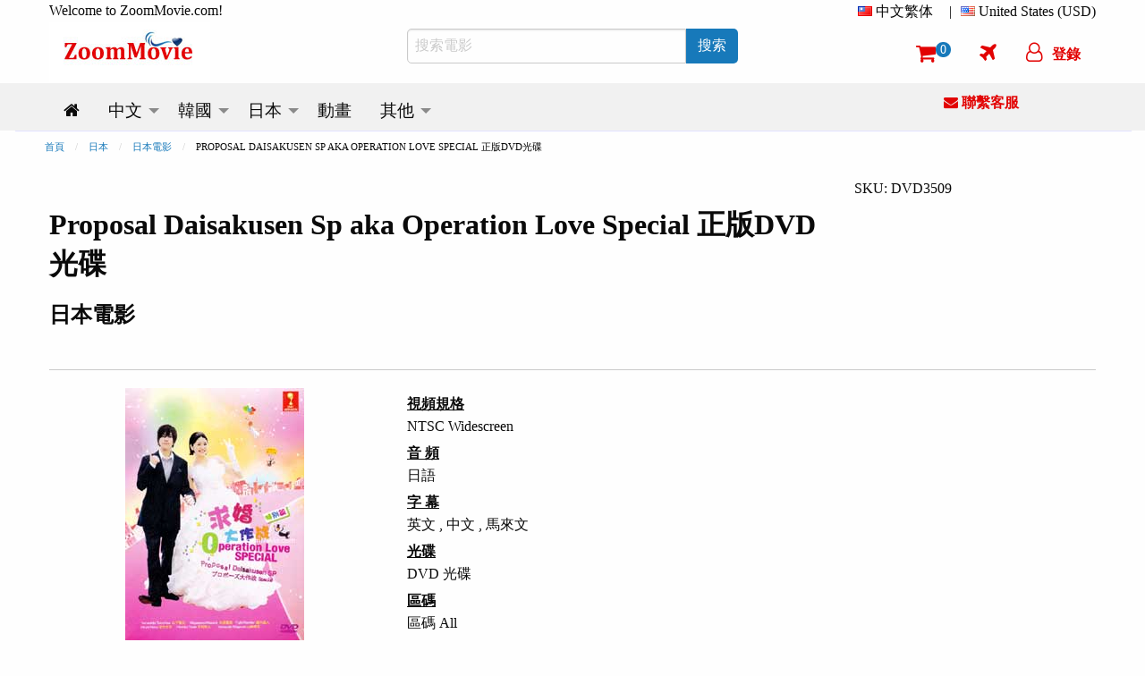

--- FILE ---
content_type: text/html; charset=utf-8
request_url: https://www.zoommovie.com/zh-tw/product-3509.html?t=proposal-daisakusen-sp-aka-operation-love-special
body_size: 16025
content:
<!doctype html>

<html class="no-js" lang="zh-tw">
  <head>
      <!-- Global site tag (gtag.js) - Google Analytics -->
      <script async src="https://www.googletagmanager.com/gtag/js?id=UA-137889226-1" type="8892bbda1a6a208b3e2320a6-text/javascript"></script>
      <script type="8892bbda1a6a208b3e2320a6-text/javascript">
        window.dataLayer = window.dataLayer || [];
        function gtag(){dataLayer.push(arguments);}
        gtag('js', new Date());

        gtag('config', 'UA-137889226-1');
      </script>
      <script type="8892bbda1a6a208b3e2320a6-text/javascript">
        (function(c,l,a,r,i,t,y){
            c[a]=c[a]||function(){(c[a].q=c[a].q||[]).push(arguments)};
            t=l.createElement(r);t.async=1;t.src="https://www.clarity.ms/tag/"+i;
            y=l.getElementsByTagName(r)[0];y.parentNode.insertBefore(t,y);
        })(window, document, "clarity", "script", "5w734t00by");
      </script>
    <meta charset="utf-8" /><meta http-equiv="x-ua-compatible" content="ie=edge" /><meta name="viewport" content="width=device-width, initial-scale=1.0" /><title>
	Proposal Daisakusen Sp aka Operation Love Special 正版DVD光碟日本電影 中文字幕
</title><meta name="google-site-verification" content="1-LY_b5mT7NayZe3kr9Pfjk69yAOU7jnPTRsMyB101g" /><meta name="msvalidate.01" content="D12577722DD0B14A8882A07BBFBA58F7" />
    <meta http-equiv="content-language" content="zh-tw">
    
      <link rel="canonical" href="https://www.zoommovie.com/zh-tw/product-3509.html?t=proposal-daisakusen-sp-aka-operation-love-special" />
      
        <link rel="alternate" href="https://www.zoommovie.com/en-my/product-3509.html?t=proposal-daisakusen-sp-aka-operation-love-special" hreflang="en-my" />
        <link rel="alternate" href="https://www.zoommovie.com/zh-cn/product-3509.html?t=%e6%b1%82%e5%a9%9a%e5%a4%a7%e4%bd%9c%e6%88%98sp" hreflang="zh-cn" />
        <link rel="alternate" href="https://www.zoommovie.com/zh-tw/product-3509.html?t=proposal-daisakusen-sp-aka-operation-love-special" hreflang="zh-tw" />
        <link rel="alternate" href="https://www.zoommovie.com/zh-hk/product-3509.html?t=proposal-daisakusen-sp-aka-operation-love-special" hreflang="zh-hk" />
        <link rel="alternate" href="https://www.zoommovie.com/ja-my/product-3509.html?t=%e3%83%97%e3%83%ad%e3%83%9d%e3%83%bc%e3%82%ba%e5%a4%a7%e4%bd%9c%e6%88%a6-sp" hreflang="ja-my" />
      
      <meta name="description" content="Proposal Daisakusen Sp aka Operation Love Special 正版DVD光碟 日本電影 配有中文字幕還有劇情介紹和其他，我們也提供豐富的日本電影DVD及其他相關的娛樂產品。" /> 
      <meta name="keywords" content="Proposal Daisakusen Sp aka Operation Love Special,DVD,日本電影,日本電影" />
      <script type="application/ld+json">{"@context":"http://schema.org","@type":"Product","name":"Proposal Daisakusen Sp aka Operation Love Special 正版DVD光碟","image":["https://www.zoommovie.com/dvd1/dvd-1-3509.jpg","https://www.zoommovie.com/dvd2/dvd-2-3509.jpg"],"sku":"DVD3509","mpn":"DVD3509","brand":{"@type":"Brand","name":"MPEG"},"description":"The special episode continues the story, starting with a wedding in Hawaii for their friends, played by Nana Eikura and Gaku Hamada. Filming on location just wrapped up. Nagasawa said that fans should be satisfied with the ending. It has also been reported that the episode will include a kiss scene between Yamashita and Nagasawa.","offers":{"@type":"offer","price":"9.99","priceCurrency":"USD","potentialAction":{"@type":"BuyAction"},"url":"https://www.zoommovie.com/zh-tw/product-3509.html?t=proposal-daisakusen-sp-aka-operation-love-special","itemCondition":"NewCondition","availability":"OutOfStock"},"seller":{"@type":"Organization","name":"ZoomMovie Online DVD Store"}},{"@context":"http://schema.org","@type":"BreadcrumbList","itemListElement":[{"@type":"ListItem","position":1,"item":"https://www.zoommovie.com/zh-tw/index.html","name":"首頁"},{"@type":"ListItem","position":2,"item":"https://www.zoommovie.com/zh-tw/list-japanese.html","name":"日本"},{"@type":"ListItem","position":3,"item":"https://www.zoommovie.com/zh-tw/list-japanese-movie.html","name":"日本電影"},{"@type":"ListItem","position":4,"item":"https://www.zoommovie.com/zh-tw/product-3509.html?t=proposal-daisakusen-sp-aka-operation-love-special","name":"PROPOSAL DAISAKUSEN SP AKA OPERATION LOVE SPECIAL 正版DVD光碟"}]}}</script>
      <meta property="og:url" content="https://www.zoommovie.com/zh-tw/product-3509.html?t=proposal-daisakusen-sp-aka-operation-love-special" />
      <meta property="og:type" content="website" />
      <meta property="og:title" content="Proposal Daisakusen Sp aka Operation Love Special 正版DVD光碟日本電影 中文字幕" />
      <meta property="og:description" content="Proposal Daisakusen Sp aka Operation Love Special 正版DVD光碟 日本電影 配有中文字幕還有劇情介紹和其他，我們也提供豐富的日本電影DVD及其他相關的娛樂產品。" />
      <meta property="og:image" content="https://www.zoommovie.com/dvd1/dvd-1-3509.jpg" />
      <script src="https://cdnjs.cloudflare.com/ajax/libs/lazysizes/5.3.2/lazysizes.min.js" async type="8892bbda1a6a208b3e2320a6-text/javascript"></script>
    <link rel="preload" href="https://cdn.jsdelivr.net/gh/junqikb/zoommovie/zoom.css" as="style" /><link rel="stylesheet" type="text/css" href="https://cdn.jsdelivr.net/gh/junqikb/zoommovie/zoom.css" /></head>
  <body>
    <div id="fb-root"></div>
      <script type="8892bbda1a6a208b3e2320a6-text/javascript">
        function statusChangeCallback(response) {
          console.log('statusChangeCallback');
          console.log(response);
          if (response.status === 'connected') {
            var loginStatus = "";
            if (loginStatus != "True") {
            testAPI();
          }} else {
          }
        }
        function checkLoginState() {
          FB.login(function(response) {
            FB.getLoginStatus(function(response) {
              statusChangeCallback(response);
            });
          }, {scope: "email"});
        }
        function fbLogout() {
          FB.logout(function(response) {window.location = "https://www.zoommovie.com/fblogout.aspx";});
        }
        window.fbAsyncInit = function() {
          FB.init({
            appId      : '431588261592524',
            autoLogAppEvents : true,
            cookie     : true,  // enable cookies to allow the server to access the session
            xfbml      : true,  // parse social plugins on this page
            version    : 'v3.2' // The Graph API version to use for the call
          });
          FB.getLoginStatus(function(response) {
            statusChangeCallback(response);
          });

        };
        (function(d, s, id) {
          var js, fjs = d.getElementsByTagName(s)[0];
          if (d.getElementById(id)) return;
          js = d.createElement(s); js.id = id;
          js.src = "https://connect.facebook.net/zh_TW/all.js";
          fjs.parentNode.insertBefore(js, fjs);
        }(document, 'script', 'facebook-jssdk'));

        // Here we run a very simple test of the Graph API after login is
        // successful.  See statusChangeCallback() for when this call is made.
        function testAPI() {
          console.log('Welcome!  Fetching your information.... ');
          FB.api('/me',{fields: 'name,email,id'}, function(response) {
            console.log('Successful login for: ' + response.name);
            $.ajax({
                      type: "POST",
                      url: "https://www.zoommovie.com/fetchfb2.aspx",
                      data: { "FBid": response.id, "FBemail": response.email, "FBName": response.name,"CurrentUrl": "/zh-tw/product-3509.html?t=proposal-daisakusen-sp-aka-operation-love-special" },
                      dataType: "json", // Choosing a JSON datatype
                      success: function (data) {location.reload();},
                      error: function (data) {location.reload();}
                    });
          });
        }
      </script>
  <form method="post" action="/zh-tw/product-3509.html?t=proposal-daisakusen-sp-aka-operation-love-special" onsubmit="if (!window.__cfRLUnblockHandlers) return false; javascript:return WebForm_OnSubmit();" id="productpage" data-cf-modified-8892bbda1a6a208b3e2320a6-="">
<div class="aspNetHidden">
<input type="hidden" name="__EVENTTARGET" id="__EVENTTARGET" value="" />
<input type="hidden" name="__EVENTARGUMENT" id="__EVENTARGUMENT" value="" />
<input type="hidden" name="__LASTFOCUS" id="__LASTFOCUS" value="" />
<input type="hidden" name="__VIEWSTATE" id="__VIEWSTATE" value="/wEPDwUKMTU1NDkzMzU1NQ9kFgICARBkZBbeAWYPDxYCHgRUZXh0BRXppqzkvobopb/[base64]/[base64]/nmbvpjIQgLyDoqLvlhopkZAI+Dw8WAh8ABRLmnIDmlrDkuK3mlofpm7vlvbFkZAI/[base64]/[base64]/[base64]/[base64]/[base64]/[base64]" />
</div>

<script type="8892bbda1a6a208b3e2320a6-text/javascript">
//<![CDATA[
var theForm = document.forms['productpage'];
if (!theForm) {
    theForm = document.productpage;
}
function __doPostBack(eventTarget, eventArgument) {
    if (!theForm.onsubmit || (theForm.onsubmit() != false)) {
        theForm.__EVENTTARGET.value = eventTarget;
        theForm.__EVENTARGUMENT.value = eventArgument;
        theForm.submit();
    }
}
//]]>
</script>


<script src="/WebResource.axd?d=Ov__GHXo9gBT_2UY-CLh9MpVcDFCDsvxjt5zXuf7ygHXIQFQxNlQi_MgFE3O4hZkl21Ji60y3L65b1ESIIvQymhtXn4JOPZ7pO1mhZjtW-E1&amp;t=637353264975788278" type="8892bbda1a6a208b3e2320a6-text/javascript"></script>


<script src="/WebResource.axd?d=QyuXyVqzd_cntkTsxfumVkPUV_AVU5qIapMm4oCB5oObHthQfBHZ06Qs2duH4Q5xun374VeA6NXJjq6oauOFku1c8pLqeAjSFcD9cX3Zp1I1&amp;t=637353264975788278" type="8892bbda1a6a208b3e2320a6-text/javascript"></script>
<script type="8892bbda1a6a208b3e2320a6-text/javascript">
//<![CDATA[
function WebForm_OnSubmit() {
if (typeof(ValidatorOnSubmit) == "function" && ValidatorOnSubmit() == false) return false;
return true;
}
//]]>
</script>

<div class="aspNetHidden">

	<input type="hidden" name="__VIEWSTATEGENERATOR" id="__VIEWSTATEGENERATOR" value="986F59E2" />
	<input type="hidden" name="__EVENTVALIDATION" id="__EVENTVALIDATION" value="/wEdACpceT9mUC1KgsxdaH96Gfc1NRHjorPwcwSZRlkZwL0gp5aMvuz3XPe/jpWREznInnbwvpX3iF9q7h7VL+pw+ZqDj3mjgwPxdSDRsrNRVXLAwSi+wigIrUvBV+yOgoIaGnEGsSadY6hGasQLHYM5brUOwBK6U9P62gifd+shGUlJ20o4ufPzPld1gc8zx0o5u1c9qmXm4n4TPrwAuqWnDlcKd9rdsB9/AOwUIXUBj87uXHIit1q3Tw3O2Z7Xu8I7/FFzDDGbc6KH+EAMxQzYOrUCvCyRXh5UIZxir5NqykmZIHLfyajzQAQKnhBweXYhS2or50aSbxeyQxRvVCPDmDmxJy3pjLgyNr58jsdLjyzCdS50r1fkEreWc8/qlTpXIQhI2OCd84/Iu1wPkifQCWdqrmXCmTxvGDACGxD5kWMlj6MlrRtq3QHAZlNp0UpRsCovnSBRhwAFR0wyE204g7KBrJboiyhdfX8hvSLyVtNWzByq+qHPOathG3LHlq8ALp59DJGZKfxDuMWNGWGr0eo97bCzWTQaUlVhf2KepenTwm94H3hH8igHT9n7AU4ESxsVlE/2lcrZrSNoZRXBbL5Ufzkdoc7c/SKMgSgW6DPNeCeMr1/Q5SQyjk7AQ2jk61KUBG/yqm7LL2DKNJVRz9QGvccxiJEquS2hh4ktcaZy0zDMBPkhVGReXoEe+CPZyJRmVo1SYyWV16lJ4tKgNGQqxPUpPzMabE5G8RHtQ4Ch1W8NRVMWi1pHjyXSjoUVk+oR3RmRGu+00zjQKIdM81Z7+JJBerMtfAOhoElRJK0K+0MHZh9ZuPBRie2vA/HfoRJ2NvjHOkq5wKoqN6Aim8WG+yOuToqLS0iT/60U2kINObkOu1jvaf8P/MOiSxf2CNbG9wrBB6K8lgUvqMyQVxQXLuipF5NB+spNIYH3LQhDdQ==" />
</div>
  <!-- Desktop Navigation -->
  <!-- Desktop Navigation -->


<nav class="show-for-large">
    <div class="grid-container">
      <div class="grid-x grid-padding-x">
        <div class="cell large-4 top-line-pad">
          Welcome to ZoomMovie.com!
        </div>
        <div class="cell large-8">
          <ul class="dropdown menu float-right" data-dropdown-menu data-options="data-autoclose:false; data-close-on-click:true;">
            <li class="is-dropdown-submenu-parent">
              <i class="country-flag-tw"></i> <span id="menu1">中文繁体</span>&nbsp;&nbsp;
              <ul class="menu currency-setting">
                <li>
                  <a id="LinkButtonen" href="javascript:__doPostBack(&#39;LinkButtonen&#39;,&#39;&#39;)">
                    <i class="country-flag-us"></i> English
                  </a>
                </li>
                <li>
                  <a id="LinkButtoncn" href="javascript:__doPostBack(&#39;LinkButtoncn&#39;,&#39;&#39;)">
                    <i class="country-flag-cn"></i> 中文简体
                  </a>
                </li>
                <li>
                  
                </li>
                <li>
                  <a id="LinkButtonhk" href="javascript:__doPostBack(&#39;LinkButtonhk&#39;,&#39;&#39;)">
                    <i class="country-flag-hk"></i> 中文繁体（香港）
                  </a>
                </li>
                <li>
                  <a id="LinkButtonjp" href="javascript:__doPostBack(&#39;LinkButtonjp&#39;,&#39;&#39;)">
                    <i class="country-flag-jp"></i> 日本語
                  </a>
                </li>
              </ul>
            </li>
            <li class="top-line-pad">|</li>
            <li class="is-dropdown-submenu-parent">
              <i class="country-flag-us"></i> <span id="menu2">United States (USD)</span>
              <ul class="menu currency-setting">
                <li>
                  <button onclick="if (!window.__cfRLUnblockHandlers) return false; __doPostBack('Buttonusd','')" id="Buttonusd" type="button" class="clear button secondary" data-cf-modified-8892bbda1a6a208b3e2320a6-=""><i class="country-flag-us"></i> United States (USD)</button>
                </li>
                <li>
                  <button onclick="if (!window.__cfRLUnblockHandlers) return false; __doPostBack('Buttonmyr','')" id="Buttonmyr" type="button" class="clear button secondary" data-cf-modified-8892bbda1a6a208b3e2320a6-=""><i class="country-flag-my"></i> Malaysia (MYR)</button>
                </li>
                <li>
                  <button onclick="if (!window.__cfRLUnblockHandlers) return false; __doPostBack('Buttoncny','')" id="Buttoncny" type="button" class="clear button secondary" data-cf-modified-8892bbda1a6a208b3e2320a6-=""><i class="country-flag-cn"></i> China (CNY 人民币)</button>
                </li>
                <li>
                  <button onclick="if (!window.__cfRLUnblockHandlers) return false; __doPostBack('Buttontwd','')" id="Buttontwd" type="button" class="clear button secondary" data-cf-modified-8892bbda1a6a208b3e2320a6-=""><i class="country-flag-tw"></i> Taiwan (TWD 新台幣)</button>
                </li>
                <li>
                  <button onclick="if (!window.__cfRLUnblockHandlers) return false; __doPostBack('Buttonhkd','')" id="Buttonhkd" type="button" class="clear button secondary" data-cf-modified-8892bbda1a6a208b3e2320a6-=""><i class="country-flag-hk"></i> Hong Kong (HKD 港幣)</button>
                </li>
                <li>
                  <button onclick="if (!window.__cfRLUnblockHandlers) return false; __doPostBack('Buttonsgd','')" id="Buttonsgd" type="button" class="clear button secondary" data-cf-modified-8892bbda1a6a208b3e2320a6-=""><i class="country-flag-sg"></i> Singapore (SGD)</button>
                </li>
                <li>
                  <button onclick="if (!window.__cfRLUnblockHandlers) return false; __doPostBack('Buttonaud','')" id="Buttonaud" type="button" class="clear button secondary" data-cf-modified-8892bbda1a6a208b3e2320a6-=""><i class="country-flag-au"></i> Australia (AUD)</button>
                </li>
                <li>
                  <button onclick="if (!window.__cfRLUnblockHandlers) return false; __doPostBack('Buttongbp','')" id="Buttongbp" type="button" class="clear button secondary" data-cf-modified-8892bbda1a6a208b3e2320a6-=""><i class="country-flag-gb"></i> United Kingdom (GBP)</button>
                </li>
                <li>
                  <button onclick="if (!window.__cfRLUnblockHandlers) return false; __doPostBack('Buttonjpy','')" id="Buttonjpy" type="button" class="clear button secondary" data-cf-modified-8892bbda1a6a208b3e2320a6-=""><i class="country-flag-jp"></i> Japan (JPY)</button>
                </li>
                <li>
                  <button onclick="if (!window.__cfRLUnblockHandlers) return false; __doPostBack('Buttonidr','')" id="Buttonidr" type="button" class="clear button secondary" data-cf-modified-8892bbda1a6a208b3e2320a6-=""><i class="country-flag-id"></i> Indonesia (IDR)</button>
                </li>
                <li>
                  <button onclick="if (!window.__cfRLUnblockHandlers) return false; __doPostBack('Buttonthb','')" id="Buttonthb" type="button" class="clear button secondary" data-cf-modified-8892bbda1a6a208b3e2320a6-=""><i class="country-flag-th"></i> Thailand (THB)</button>
                </li>
              </ul>
            </li>
          </ul>
        </div>
      </div>
      <div class="grid-x grid-padding-x align-middle">
        <div class="cell large-4">
          <a href="https://www.zoommovie.com/zh-tw/index.html"><img src="https://www.zoommovie.com/img/zoommovie-logo.jpg" width="180" height="68"></a>
        </div>
        <div class="cell large-4">
          <div class="input-group">
            <input name="txtSearch" type="search" id="txtSearch" placeholder="搜索電影" class="input-group-field" autocomplete="search" />
            <div class="input-group-button">
              <button onclick="if (!window.__cfRLUnblockHandlers) return false; __doPostBack('ButtonSearch','')" id="ButtonSearch" type="button" class="button btn" data-cf-modified-8892bbda1a6a208b3e2320a6-=""><span id="LinkButtonSearch">搜索</span></button>
            </div>
          </div>
        </div>
        <div class="cell large-4">
          <ul class="dropdown menu top-line2 float-right" data-dropdown-menu data-options="data-autoclose:false; data-close-on-click:true;">
            <li><a href="https://www.zoommovie.com/zh-tw/shopcart/index.html" title="Shopping Cart"><i class="fa fa-shopping-cart"></i><span class="badge" id="ShopCartCount"><span id="cartItemCount">0</span></span></a></li>
            <li><a href="https://www.zoommovie.com/zh-tw/trackorder.html" title="Track Order"><i class="fa fa-plane"></i></a></li>
            
              <li>
                <button type="button" class="clear button f-red" onclick="if (!window.__cfRLUnblockHandlers) return false; document.getElementById('id01').style.display='block'" data-cf-modified-8892bbda1a6a208b3e2320a6-=""><i class="fa fa-user-o" ></i><span class="loginName">登錄</span></button>
              </li>
            
          </ul>
        </div>
      </div>
    </div>
    <div class="grid-container fluid scrollmenu" data-sticky-container>
      <div class="sticky" data-sticky data-margin-top="0">
      <div class="grid-container">
      <div class="grid-x grid-padding-x">
        <div class="cell large-10 scrollmenu">
          <ul class="dropdown menu menu-setting" data-dropdown-menu data-autoclose="true">
          <li>
            <a href='https://www.zoommovie.com/zh-tw/index.html'>
              <i class="fa fa-home" title="Home"></i>
            </a>
          </li>
          <li class="is-dropdown-submenu-parent">
            <a href='https://www.zoommovie.com/zh-tw/list-chinese.html'>
              <span id="m_chinese">中文</span>
            </a>
            <ul class="menu">
              <li>
                <a href='https://www.zoommovie.com/zh-tw/list-china-tv-series.html'>
                  <span id="m_chinatv">中國大陸電視劇</span>
                </a>
              </li>
              <li>
                <a href='https://www.zoommovie.com/zh-tw/list-hong-kong-tv-series.html'>
                  <span id="m_hktv">香港電視劇</span>
                </a>
              </li>
              <li>
                <a href='https://www.zoommovie.com/zh-tw/list-taiwan-tv-series.html'>
                  <span id="m_taiwantv">台灣電視劇</span>
                </a>
              </li>
              <li>
                <a href='https://www.zoommovie.com/zh-tw/list-singapore-tv-series.html'>
                  <span id="m_sintv">新加坡電視劇</span>
                </a>
              </li>

              <li>
                <a href='https://www.zoommovie.com/zh-tw/list-chinese-movie.html'>
                  <span id="m_chinesemovie">中文電影</span>
                </a>
                <ul class="menu">
                  <li>
                    <a href='https://www.zoommovie.com/zh-tw/list-china-movie.html'>
                      <span id="m_chinamovie">中國大陸電影</span>
                    </a>
                  </li>
                  <li>
                    <a href='https://www.zoommovie.com/zh-tw/list-hong-kong-movie.html'>
                      <span id="m_hkmovie">香港電影</span>
                    </a>
                  </li>
                  <li>
                    <a href='https://www.zoommovie.com/zh-tw/list-taiwan-movie.html'>
                      <span id="m_taiwanmovie">台灣電影</span>
                    </a>
                  </li>
                  <li>
                    <a href='https://www.zoommovie.com/zh-tw/list-singapore-movie.html'>
                      <span id="m_sinmovie">新加坡電影</span>
                    </a>
                  </li>
                  <li>
                    <a href='https://www.zoommovie.com/zh-tw/list-malaysia-movie.html'>
                      <span id="m_malmovie">馬來西亞電影</span>
                    </a>
                  </li>
                </ul>
              </li>

              <li>
                <a href='https://www.zoommovie.com/zh-tw/list-chinese-animation-movie.html'>
                  <span id="m_chineseanime">中文動畫</span>
                </a>
              </li>
              <li>
                <a href='https://www.zoommovie.com/zh-tw/list-chinese-documentary.html'>
                  <span id="m_chinesedoc">中文記錄片</span>
                </a>
              </li>
            </ul>
          </li>
          <li class="is-dropdown-submenu-parent">
            <a href='https://www.zoommovie.com/zh-tw/list-korean.html'>
              <span id="m_korean">韓國</span>
            </a>
            <ul class="menu">
              <li>
                <a href='https://www.zoommovie.com/zh-tw/list-korean-tv-series.html'>
                  <span id="m_koreantv">韓國電視劇</span>
                </a>
              </li>
              <li>
                <a href='https://www.zoommovie.com/zh-tw/list-korean-movie.html'>
                  <span id="m_koreanmovie">韓國電影</span>
                </a>
              </li>
              <li>
                <a href='https://www.zoommovie.com/zh-tw/list-korean-music.html'>
                  <span id="m_koreanmusic">韓國音樂視頻</span>
                </a>
              </li>
            </ul>
          </li>
          <li class="is-dropdown-submenu-parent">
            <a href='https://www.zoommovie.com/zh-tw/list-japanese.html'>
              <span id="m_japanese">日本</span>
            </a>
            <ul class="menu">
              <li>
                <a href='https://www.zoommovie.com/zh-tw/list-japanese-tv-series.html'>
                  <span id="m_japanesetv">日本電視劇</span>
                </a>
              </li>
              <li>
                <a href='https://www.zoommovie.com/zh-tw/list-japanese-movie.html'>
                  <span id="m_japanesemovie">日本電影</span>
                </a>
              </li>
              <li>
                <a href='https://www.zoommovie.com/zh-tw/list-japanese-music.html'>
                  <span id="m_japanesemusic">日本音樂視頻</span>
                </a>
              </li>
              <li>
                <a href='https://www.zoommovie.com/zh-tw/list-japanese-documentary.html'>
                  <span id="m_japanesedoc">日本記錄片</span>
                </a>
              </li>
            </ul>
          </li>
          <li>
            <a href='https://www.zoommovie.com/zh-tw/list-anime.html'>
              <span id="m_anime">動畫</span>
            </a>
          </li>
          <li class="is-dropdown-submenu-parent">
            <a href='https://www.zoommovie.com/zh-tw/list-malay.html'>
              <span id="m_others">其他</span>
            </a>
            <ul class="menu">
              <li>
                <a href='https://www.zoommovie.com/zh-tw/list-malay.html'>
                  <span id="m_malay">馬來電影</span>
                </a>
              </li>
              <li>
                <a href='https://www.zoommovie.com/zh-tw/list-thai.html'>
                  <span id="m_thai">泰國電影</span>
                </a>
              </li>
              <li>
                <a href='https://www.zoommovie.com/zh-tw/list-indonesian.html'>
                  <span id="m_indonesian">印尼電影</span>
                </a>
              </li>
              <li>
                <a href='https://www.zoommovie.com/zh-tw/list-sport.html'>
                  <span id="m_sport">體育與運動</span>
                </a>
              </li>
              <li>
                <a href='https://www.zoommovie.com/zh-tw/list-educational.html'>
                  <span id="m_educational">兒童與教育</span>
                </a>
              </li>
            </ul>
          </li>
        </ul>
        </div>
        <div class="cell large-2 get-support">
          <a href="https://www.zoommovie.com/zh-tw/contact.html"><i class="fa fa-envelope"></i> <span id="m_GetSupport">聯繫客服</span></a>
        </div>
      </div></div>
      <div class="grid-container fluid imgut"></div>
    </div>
  </div>
</nav>

<!-- Mobile Navigation -->
<nav class="hide-for-large">
  <div class="grid-container full">
    <div class="grid-x grid-padding-x">
      <div class="cell small-12 top-logo">
        <a href="https://www.zoommovie.com/zh-tw/index.html"><img src="https://www.zoommovie.com/img/zoommovie-logo.jpg" width="180" height="68"></a>
      </div>
    </div>
  </div>
   <div class="grid-container full" data-sticky-container>
    <div class="top-menu sticky" data-sticky data-margin-top="0" data-sticky-on="small">
      <div class="grid-x grid-padding-x">
        <div class="cell small-12">
          <ul class="dropdown menu align-center" data-dropdown-menu data-options="data-autoclose:false; data-close-on-click:true;">
            <li><a data-open="offCanvasLeft"><i class="fa fa-bars"></i></a></li>
            <li><a data-toggle="mobile-search"><i class="fa fa-search"></i></a></li>
            <li><a href="https://www.zoommovie.com/zh-tw/shopcart/index.html"><i class="fa fa-shopping-cart"></i><span class="badge" id="ShopCartCountMobile">0</span></a></li>
            
              <li>
                <button type="button" class="clear button f-red btn-login" onclick="if (!window.__cfRLUnblockHandlers) return false; document.getElementById('id01').style.display='block'" data-cf-modified-8892bbda1a6a208b3e2320a6-=""><i class="fa fa-user-o" ></i><span class="loginName">登錄</span></button>
              </li>
            
          </ul>
        </div>
        <div class="dropdown-pane" id="mobile-search" data-position="bottom" data-alignment="left" data-dropdown data-close-on-click="true" data-auto-focus="true">
          <div class="grid-x">
            <div class="input-group">
              <input name="txtSearchMobile" type="search" onchange="if (!window.__cfRLUnblockHandlers) return false; javascript:setTimeout(&#39;__doPostBack(\&#39;txtSearchMobile\&#39;,\&#39;\&#39;)&#39;, 0)" onkeypress="if (!window.__cfRLUnblockHandlers) return false; if (WebForm_TextBoxKeyHandler(event) == false) return false;" id="txtSearchMobile" placeholder="搜索電影" class="input-group-field" autocomplete="search" data-cf-modified-8892bbda1a6a208b3e2320a6-="" />
              <div class="input-group-button">
                <button onclick="if (!window.__cfRLUnblockHandlers) return false; __doPostBack('ButtonSearchMobile','')" id="ButtonSearchMobile" type="button" class="button btn" data-cf-modified-8892bbda1a6a208b3e2320a6-=""><span id="LinkButtonSearchMobile">搜索</span></button>
              </div>
            </div>
          </div>
        </div>
      </div>
      <div class="grid-container fluid imgut"></div>
    </div>
  </div>
  <div class="off-canvas position-left" id="offCanvasLeft" data-off-canvas>
    <!-- off-canvas Menu -->
    <div class="float-right">
      <a class="close-icon" data-close><i class="fa fa-arrow-left"></i></a>
    </div>
    <div class="text-center">
      <a href="https://www.zoommovie.com/zh-tw/index.html"><img src="https://www.zoommovie.com/img/zoommovie-logo.jpg" width="180" height="68"></a>
    </div>
    <div class="wrap">
      <div class="setting-acc">
        Setting
      </div>
      <div class="setting-border">
        <div class="acc-cont">
          <div>
            Language
            <select name="ddlang" onchange="if (!window.__cfRLUnblockHandlers) return false; javascript:setTimeout(&#39;__doPostBack(\&#39;ddlang\&#39;,\&#39;\&#39;)&#39;, 0)" id="ddlang" style="color:#883B4D;background-color:#FEEAF3;" data-cf-modified-8892bbda1a6a208b3e2320a6-="">
	<option value="en-my">English</option>
	<option value="zh-cn">简体中文</option>
	<option selected="selected" value="zh-tw">繁體中文（台灣）</option>
	<option value="zh-hk">繁體中文（香港）</option>
	<option value="ja-my">日本語</option>

</select>
          </div>
          <div>
            Currency
            <select name="ddcurrency" onchange="if (!window.__cfRLUnblockHandlers) return false; javascript:setTimeout(&#39;__doPostBack(\&#39;ddcurrency\&#39;,\&#39;\&#39;)&#39;, 0)" id="ddcurrency" style="color:#883B4D;background-color:#FEEAF3;" data-cf-modified-8892bbda1a6a208b3e2320a6-="">
	<option value="MYR">(MYR) Malaysia</option>
	<option value="SGD">(SGD) Singapore</option>
	<option value="IDR">(IDR) Indonesia</option>
	<option value="THB">(THB) Thailand</option>
	<option value="CNY">(CNY) China</option>
	<option value="HKD">(HKD) Hong Kong</option>
	<option value="TWD">(TWD) Taiwan</option>
	<option value="JPY">(JPY) Japan</option>
	<option value="AUD">(AUD) Australia</option>
	<option value="GBP">(GBP) United Kingdom</option>
	<option selected="selected" value="USD">(USD) United States</option>

</select>
          </div>
        </div>
      </div>
    </div>
    
    <ul class="vertical menu accordion-menu" data-accordion-menu>
      <li>
        <a rel="nofollow" href='https://www.zoommovie.com/zh-tw/signin.html'>
          <i class="fa fa-user" style="color: #E20303;"></i>&nbsp;&nbsp;<span id="lblLogin">登錄 / 註冊</span>
        </a>
      </li>
      <li>
        <a rel="nofollow" href='https://www.zoommovie.com/zh-tw/trackorder.html'>
          <i class="fa fa-plane" style="color: #E20303;"></i>&nbsp;&nbsp;訂單追踪
        </a>
      </li>
      <li>
        <a href='https://www.zoommovie.com/zh-tw/list-chinese.html'>
          中文
        </a>
        <ul class="menu vertical nested">
          <li>
            <a href='https://www.zoommovie.com/zh-tw/list-china-tv-series.html'>
              中國大陸電視劇
            </a>
          </li>
          <li>
            <a href='https://www.zoommovie.com/zh-tw/list-hong-kong-tv-series.html'>
              香港電視劇
            </a>
          </li>
          <li>
            <a href='https://www.zoommovie.com/zh-tw/list-taiwan-tv-series.html'>
              台灣電視劇
            </a>
          </li>
          <li>
            <a href='https://www.zoommovie.com/zh-tw/list-singapore-tv-series.html'>
              新加坡電視劇
            </a>
          </li>
          <li>
            <a href='https://www.zoommovie.com/zh-tw/list-chinese-movie.html'>
              中文電影
            </a>
            <ul class="menu vertical nested">
              <li>
                <a href='https://www.zoommovie.com/zh-tw/list-china-movie.html'>
                  中國大陸電影
                </a>
              </li>
              <li>
                <a href='https://www.zoommovie.com/zh-tw/list-hong-kong-movie.html'>
                  香港電影
                </a>
              </li>
              <li>
                <a href='https://www.zoommovie.com/zh-tw/list-taiwan-movie.html'>
                  台灣電影
                </a>
              </li>
              <li>
                <a href='https://www.zoommovie.com/zh-tw/list-singapore-movie.html'>
                  新加坡電影
                </a>
              </li>
              <li>
                <a href='https://www.zoommovie.com/zh-tw/list-malaysia-movie.html'>
                  馬來西亞電影
                </a>
              </li>
              <li>
                <a href='https://www.zoommovie.com/zh-tw/list-chinese-movie.html'>
                  <span id="m_LatestChineseMovie">最新中文電影</span>
                </a>
              </li>
            </ul>
          </li>
          <li>
            <a href='https://www.zoommovie.com/zh-tw/list-chinese-animation-movie.html'>
              中文動畫
            </a>
          </li>
          <li>
            <a href='https://www.zoommovie.com/zh-tw/list-chinese-documentary.html'>
              中文記錄片
            </a>
          </li>
        </ul>
      </li>
      <li>
        <a href='https://www.zoommovie.com/zh-tw/list-korean.html'>
          韓國
        </a>
        <ul class="menu vertical nested">
          <li>
            <a href='https://www.zoommovie.com/zh-tw/list-korean-tv-series.html'>
              韓國電視劇
            </a>
          </li>
          <li>
            <a href='https://www.zoommovie.com/zh-tw/list-korean-movie.html'>
              韓國電影
            </a>
          </li>
          <li>
            <a href='https://www.zoommovie.com/zh-tw/list-korean-music.html'>
              韓國音樂視頻
            </a>
          </li>
        </ul>
      </li>
      <li>
        <a href='https://www.zoommovie.com/zh-tw/list-japanese.html'>
          日本
        </a>
        <ul class="menu vertical nested">
          <li>
            <a href='https://www.zoommovie.com/zh-tw/list-japanese-tv-series.html'>
              日本電視劇
            </a>
          </li>
          <li>
            <a href='https://www.zoommovie.com/zh-tw/list-japanese-movie.html'>
              日本電影
            </a>
          </li>
          <li>
            <a href='https://www.zoommovie.com/zh-tw/list-japanese-music.html'>
              日本音樂視頻
            </a>
          </li>
          <li>
            <a href='https://www.zoommovie.com/zh-tw/list-japanese-documentary.html'>
              日本記錄片
            </a>
          </li>
        </ul>
      </li>
      <li>
        <a href='https://www.zoommovie.com/zh-tw/list-anime.html'>
          動畫
        </a>
      </li>
      <li>
        <a href='https://www.zoommovie.com/zh-tw/list-malay.html'>
          馬來電影
        </a>
      </li>
      <li>
        <a href='https://www.zoommovie.com/zh-tw/list-thai.html'>
          泰國電影
        </a>
      </li>
      <li>
        <a href='https://www.zoommovie.com/zh-tw/list-indonesian.html'>
          印尼電影
        </a>
      </li>
      <li>
        <a href='https://www.zoommovie.com/zh-tw/list-sport.html'>
          體育與運動
        </a>
      </li>
      <li>
        <a href='https://www.zoommovie.com/zh-tw/list-educational.html'>
          兒童與教育
        </a>
      </li>
    </ul>
  </div>
</nav>
<div id="id01" class="modal">
  <span onclick="if (!window.__cfRLUnblockHandlers) return false; document.getElementById('id01').style.display='none'" class="close" title="Close Modal" data-cf-modified-8892bbda1a6a208b3e2320a6-="">&times;</span>
  <!-- Modal Content -->
    <div class="modal-content animate">
      <div class="loginmodal-header">
        
        <span class="loginlabel"><span id="lblsignin">登錄</span></span>
      </div>
      <div class="loginmodal-container">
        <label for="txtEmail" id="lblEmail">電郵地址</label>
        <input name="txtEmail" type="email" maxlength="100" size="40" id="txtEmail" autocomplete="username" placeholder="abc@example.com" />
          <span id="txtloginemail" class="valerror" style="color:#E19C38;display:none;"><i class='fa fa-exclamation-triangle'></i> 這是必填欄</span>
          <label for="txtPassword" id="lblPass">密碼</label>
          <input name="txtPassword" type="password" size="15" id="txtPassword" autocomplete="current-password" />
            <span id="txtloginpass" class="valerror" style="color:#E19C38;display:none;"><i class='fa fa-exclamation-triangle'></i> 這是必填欄</span><br />
            <span class="txt-red float-right">
              <a id="LinkButtonForgotPassword" rel="nofollow" role="button" href="javascript:__doPostBack(&#39;LinkButtonForgotPassword&#39;,&#39;&#39;)"><span id="lblforgotpassword">忘了密碼？</span></a>
          <br />
          <a rel="nofollow" href='https://www.zoommovie.com/zh-tw/register.html'><span id="lblRegister">免費註冊</span></a></span>
          <button onclick="if (!window.__cfRLUnblockHandlers) return false; if (typeof(Page_ClientValidate) == 'function') Page_ClientValidate('LoginGroup'); __doPostBack('BttnSignIn','')" id="BttnSignIn" type="button" class="button" ValidationGroup="LoginGroup" data-cf-modified-8892bbda1a6a208b3e2320a6-=""><span class="btn-submit"><span id="ButtonSignIn">登入</span></span></button>
        <label>
          <input type="checkbox" checked="checked" name="remember"> Remember me
        </label>
      </div>

      <div class="socialogin-or"><h3><span>Or</span></h3></div>
      <div class="socialogin-container">
        <button id="btnFB" type="button" class="fb-btn btn" onclick="if (!window.__cfRLUnblockHandlers) return false; checkLoginState()" data-cf-modified-8892bbda1a6a208b3e2320a6-=""><i class="fa fa-facebook"></i> Login with Facebook</button>
      </div>

      <div class="loginmodal-header">
        <span class="txt-red"><a rel="nofollow" href='https://www.zoommovie.com/zh-tw/privacy.html'>Privacy policy</a>  |  <a rel="nofollow" href='https://www.zoommovie.com/zh-tw/termofservice.html'>Terms of Services</a></span>
      </div>
    </div>
  </div>
<!-- showcase -->
<div class="off-canvas-content" data-off-canvas-content>
  <div class="grid-container">
  	
				<div class="grid-x grid-padding-x">
				<nav aria-label='You are here:' role='navigation'><ul class='breadcrumbs'><li><a href='https://www.zoommovie.com/zh-tw/index.html'>首頁</a></li><li><a href='https://www.zoommovie.com/zh-tw/list-japanese.html'>日本</a></li><li><a href='https://www.zoommovie.com/zh-tw/list-japanese-movie.html'>日本電影</a></li><li>Proposal Daisakusen Sp aka Operation Love Special 正版DVD光碟</li></ul></nav><div class='cell'><div class='grid-x grid-padding-x'><div class='cell medium-9 page-header'><h1>Proposal Daisakusen Sp aka Operation Love Special 正版DVD光碟</h1><span class='page-subheader'>日本電影</span></div><div class='cell medium-3'>SKU: DVD3509</div></div><hr></div><div class='cell medium-4 text-center'><img src='/zoomdvd/dvd-3509.jpg' width='200' height='282' alt='Proposal Daisakusen Sp aka Operation Love Special (DVD) () 日本電影' title='Proposal Daisakusen Sp aka Operation Love Special (DVD) () 日本電影'><ul class='small-pic'><li><a title='Proposal Daisakusen Sp aka Operation Love Special' data-open='pic1'><img data-open='pic1' src='/zoomdvd/dvd-3509.jpg' width='51' height='72'' title='Proposal Daisakusen Sp aka Operation Love Special image 1' alt='Proposal Daisakusen Sp aka Operation Love Special image 1' /></a></li><li><a title='Proposal Daisakusen Sp aka Operation Love Special' data-open='pic2'><img data-open='pic2' class='lazyload' data-src='/dvd2/dvd-2-3509.jpg' width='51' height='72'' title='Proposal Daisakusen Sp aka Operation Love Special image 2' alt='Proposal Daisakusen Sp aka Operation Love Special image 2' /></a></li></ul><div class='show-for-small-only'><p class='clear button alert'>目前缺貨</p></div><div class='reveal' id='pic1' data-reveal><p class='page-subheader'>Proposal Daisakusen Sp aka Operation Love Special</p><div class='text-right'><a class='button' data-open='pic2'><i class='fa fa-arrow-right'></i></a></div><div class='text-center'><img class='thumbnail lazyload' data-src='/dvd1/dvd-1-3509.jpg' /></div><button class='close-button' data-close aria-label='Close reveal' type='button'><span aria-hidden='true'><i class='fa fa-times'></i></span></button><div class='text-center'><ul class='small-pic'><li><a title='Proposal Daisakusen Sp aka Operation Love Special' data-open='pic1'><img data-open='pic1' src='/zoomdvd/dvd-3509.jpg' width='51' height='72'' title='Proposal Daisakusen Sp aka Operation Love Special image 1' alt='Proposal Daisakusen Sp aka Operation Love Special image 1' /></a></li><li><a title='Proposal Daisakusen Sp aka Operation Love Special' data-open='pic2'><img data-open='pic2' class='lazyload' data-src='/dvd2/dvd-2-3509.jpg' width='51' height='72'' title='Proposal Daisakusen Sp aka Operation Love Special image 2' alt='Proposal Daisakusen Sp aka Operation Love Special image 2' /></a></li></ul></div></div><div class='reveal' id='pic2' data-reveal><p class='page-subheader'>Proposal Daisakusen Sp aka Operation Love Special</p><div class='text-right'><a class='button' data-open='pic1'><i class='fa fa-arrow-left'></i></a></div><div class='text-center'><img class='thumbnail lazyload' data-src='/dvd2/dvd-2-3509.jpg' /></div><button class='close-button' data-close aria-label='Close reveal' type='button'><span aria-hidden='true'><i class='fa fa-times'></i></span></button><div class='text-center'><ul class='small-pic'><li><a title='Proposal Daisakusen Sp aka Operation Love Special' data-open='pic1'><img data-open='pic1' src='/zoomdvd/dvd-3509.jpg' width='51' height='72'' title='Proposal Daisakusen Sp aka Operation Love Special image 1' alt='Proposal Daisakusen Sp aka Operation Love Special image 1' /></a></li><li><a title='Proposal Daisakusen Sp aka Operation Love Special' data-open='pic2'><img data-open='pic2' class='lazyload' data-src='/dvd2/dvd-2-3509.jpg' width='51' height='72'' title='Proposal Daisakusen Sp aka Operation Love Special image 2' alt='Proposal Daisakusen Sp aka Operation Love Special image 2' /></a></li></ul></div></div></div><div class='cell medium-8'><ul class='no-bullet'><li class='txt-subhead'>視頻規格</li><li>NTSC Widescreen</li><li class='txt-subhead'>音 頻</li><li>日語</li><li class='txt-subhead'>字 幕</li><li>英文 , 中文 , 馬來文</li><li class='txt-subhead'>光碟</li><li>DVD 光碟</li><li class='txt-subhead'>區碼</li><li>區碼 All</li></ul><div class='show-for-medium'><p class='clear button alert'>目前缺貨</p></div></div><div class='cell'><div class='socialbtnfb fb-share-button' data-href='https://www.zoommovie.com/zh-tw/product-3509.html?t=proposal-daisakusen-sp-aka-operation-love-special' data-layout='button' data-size='small'><a target='_blank' href='https://www.facebook.com/sharer/sharer.php?u=https%3A%2F%2Fwww.zoommovie.com%2Fzh-tw%2Fproduct-3509.html%3Ft%3Dproposal-daisakusen-sp-aka-operation-love-special&amp;src=sdkpreparse' class='fb-xfbml-parse-ignore'>Share</a></div><div class='socialbtntw'><a href='https://twitter.com/share?ref_src=twsrc%5Etfw' class='twitter-share-button' data-show-count='false'>Tweet</a></div></div>
				<div class='cell'><hr><ul class='no-bullet'><li class='txt-bold'>商品名稱 : Proposal Daisakusen Sp aka Operation Love Special</li><li class='txt-bold'>上架日期 : 2008年04月25日</li><li class='txt-bold'>片數 : 1 片</li><li class='txt-bold'>重量 : 150(g)</li></ul></div> 
        <div class='cell show-for-small-only'><hr><ul class='no-bullet'><li class='txt-subhead'>劇情介紹</li><li>The special episode continues the story, starting with a wedding in Hawaii for their friends, played by Nana Eikura and Gaku Hamada. Filming on location just wrapped up. Nagasawa said that fans should be satisfied with the ending. It has also been reported that the episode will include a kiss scene between Yamashita and Nagasawa.</li></ul></div><div class='cell show-for-medium'><div class='cell'><hr></div><div class='grid-x grid-padding-x'><div class='cell medium-7'><ul class='synopsis no-bullet'><li class='txt-subhead'>劇情介紹</li><li>The special episode continues the story, starting with a wedding in Hawaii for their friends, played by Nana Eikura and Gaku Hamada. Filming on location just wrapped up. Nagasawa said that fans should be satisfied with the ending. It has also been reported that the episode will include a kiss scene between Yamashita and Nagasawa.</li></ul></div><div class='cell medium-5'></div></div></div>
        
				</div>
			
          
            <div class="related">
              <div>
                <h5>Proposal Daisakusen Sp aka Operation Love Special <small><span id="lblrelated">相關商品</span></small></h5>
                <hr>
              </div>
              <div><ol>
                
                  <li><a href='https://www.zoommovie.com/zh-tw/product-2875.html?t=proposal-daisakusen-aka-operation-love'>Proposal Daisakusen aka Operation Love (2007) (DVD)</a></li>
                
              </ol></div>
          </div>

          
  </div>
  <footer class="grid-container full">
    <div class="grid-container">
      
    <div class="packaging-logo" style="padding: 10px 0 20px 0;">
      <a rel="nofollow" href='https://www.zoommovie.com/zh-tw/shipping.html'>
        <img src="https://www.zoommovie.com/img/shipping-logo.jpg" width="2300" height="300" alt="Shipping Policy" title="Shipping Policy">
      </a>
    </div>

<div class="grid-x grid-padding-x medium-up-4 small-up-2 set-footer">
  <div class="cell setting-foot">
    <p class="footer-header"><span id="lblInfo">信息</span></p>
    <a rel="nofollow" href='https://www.zoommovie.com/zh-tw/how-to-order.html'><span id="m_HowToOrder">如何下單</span></a><br />
      <a rel="nofollow" href='https://www.zoommovie.com/zh-tw/faq.html'><span id="m_faq">常見問題</span></a><br />
      <a rel="nofollow" href='https://www.zoommovie.com/zh-tw/shipping.html'><span id="m_Shipping">運送政策</span></a><br />
      <a rel="nofollow" href='https://www.zoommovie.com/zh-tw/return.html'><span id="m_Return">退貨政策</span></a><br />
      <a rel="nofollow" href='https://www.zoommovie.com/zh-tw/privacy.html'><span id="m_Privacy">隱私聲明</span></a><br />
      <a rel="nofollow" href='https://www.zoommovie.com/zh-tw/termofservice.html'><span id="m_TermofService">條款及細則</span></a>
  </div>
  <div class="cell setting-foot">
    <p class="footer-header"><span id="lblSupport">客服</span></p>
      <a rel="nofollow" href='https://www.zoommovie.com/zh-tw/aboutus.html'><span id="m_AboutUs">關於我們</span></a><br />
      <a rel="nofollow" href='https://www.zoommovie.com/zh-tw/track.html?msg=my-account'><span id="m_myaccount">我的帳戶</span></a><br />
      <a rel="nofollow" href='https://www.zoommovie.com/zh-tw/trackorder.html'><span id="m_Trackorder">訂單追踪</span></a><br />
      <a rel="nofollow" href='https://www.zoommovie.com/zh-tw/contact.html'><span id="m_ContactUs">聯繫我們</span></a><br />
      <a rel="nofollow" href='https://www.zoommovie.com/zh-tw/register.html'>免費註冊</a>
      <a rel="nofollow" href='https://www.zoommovie.com/zh-tw/rewardpoint.html'></a><br />
  </div>
  <div class="cell setting-foot1">
    <img src="https://www.zoommovie.com/img/ipay88.png" width="44" height="44" alt="Payment Powered by iPay88" title="Payment Powered by iPay88" border="0" />
    <img src="https://www.zoommovie.com/img/ppslv2.gif" width="88" height="33" alt="Payment Powered by PayPal" title="Payment Powered by PayPal" border="0" /><br />
    <img src="https://www.zoommovie.com/img/ccpp.gif" width="308" height="40">
  </div>
  <div class="cell setting-foot1">
    &reg;ZoomMovie.com 2000~2026
    <br />
    <span id="lblZoomState">正版DVD專賣店，成立于2000年，ZoomMovie.com僅提供授權DVD。</span>
  </div>
</div>

  <div class="cell text-center">
    
  </div>

    </div>
  </footer>
</div>
  
  
  
  
  
  
  
  
  
  
  
  
  
  
  
  
  
  
  
  
  
  
  
  
  
  
  
  
  
  
  
  
  
  
  
    

<script type="8892bbda1a6a208b3e2320a6-text/javascript">
//<![CDATA[
var Page_Validators =  new Array(document.getElementById("txtloginemail"), document.getElementById("txtloginpass"));
//]]>
</script>

<script type="8892bbda1a6a208b3e2320a6-text/javascript">
//<![CDATA[
var txtloginemail = document.all ? document.all["txtloginemail"] : document.getElementById("txtloginemail");
txtloginemail.controltovalidate = "txtEmail";
txtloginemail.display = "Dynamic";
txtloginemail.validationGroup = "LoginGroup";
txtloginemail.evaluationfunction = "RequiredFieldValidatorEvaluateIsValid";
txtloginemail.initialvalue = "";
var txtloginpass = document.all ? document.all["txtloginpass"] : document.getElementById("txtloginpass");
txtloginpass.controltovalidate = "txtPassword";
txtloginpass.display = "Dynamic";
txtloginpass.validationGroup = "LoginGroup";
txtloginpass.evaluationfunction = "RequiredFieldValidatorEvaluateIsValid";
txtloginpass.initialvalue = "";
//]]>
</script>


<script type="8892bbda1a6a208b3e2320a6-text/javascript">
//<![CDATA[

var Page_ValidationActive = false;
if (typeof(ValidatorOnLoad) == "function") {
    ValidatorOnLoad();
}

function ValidatorOnSubmit() {
    if (Page_ValidationActive) {
        return ValidatorCommonOnSubmit();
    }
    else {
        return true;
    }
}
        //]]>
</script>
</form>
    <script src="https://cdn.jsdelivr.net/gh/junqikb/zoommovie/app.js" type="8892bbda1a6a208b3e2320a6-text/javascript"></script>
    <script src="https://ajax.googleapis.com/ajax/libs/jquery/3.3.1/jquery.min.js" type="8892bbda1a6a208b3e2320a6-text/javascript"></script>
    <script async defer crossorigin="anonymous" src="https://connect.facebook.net/zh_TW/sdk.js#xfbml=1&version=v9.0&appId=431588261592524&autoLogAppEvents=1" nonce="dB4jP27q" type="8892bbda1a6a208b3e2320a6-text/javascript"></script>
    <script async src="https://platform.twitter.com/widgets.js" charset="utf-8" type="8892bbda1a6a208b3e2320a6-text/javascript"></script>
  <script src="/cdn-cgi/scripts/7d0fa10a/cloudflare-static/rocket-loader.min.js" data-cf-settings="8892bbda1a6a208b3e2320a6-|49" defer></script><script defer src="https://static.cloudflareinsights.com/beacon.min.js/vcd15cbe7772f49c399c6a5babf22c1241717689176015" integrity="sha512-ZpsOmlRQV6y907TI0dKBHq9Md29nnaEIPlkf84rnaERnq6zvWvPUqr2ft8M1aS28oN72PdrCzSjY4U6VaAw1EQ==" data-cf-beacon='{"version":"2024.11.0","token":"7d46a48ccbc54c6cb991575b2efa0f9f","r":1,"server_timing":{"name":{"cfCacheStatus":true,"cfEdge":true,"cfExtPri":true,"cfL4":true,"cfOrigin":true,"cfSpeedBrain":true},"location_startswith":null}}' crossorigin="anonymous"></script>
</body>
</html>
